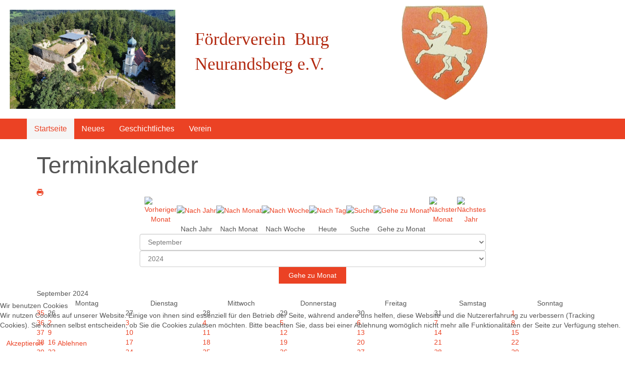

--- FILE ---
content_type: text/html; charset=utf-8
request_url: https://burg-neurandsberg.de/index.php/component/jevents/monatskalender/2024/9/22?Itemid=137
body_size: 8825
content:
	<!DOCTYPE html>
<html lang="de-de" dir="ltr">

<head>
<script type="text/javascript">  (function(){    function blockCookies(disableCookies, disableLocal, disableSession){    if(disableCookies == 1){    if(!document.__defineGetter__){    Object.defineProperty(document, 'cookie',{    get: function(){ return ''; },    set: function(){ return true;}    });    }else{    var oldSetter = document.__lookupSetter__('cookie');    if(oldSetter) {    Object.defineProperty(document, 'cookie', {    get: function(){ return ''; },    set: function(v){ if(v.match(/reDimCookieHint\=/) || v.match(/4658edfee3150e155feb2f56d4317739\=/)) {    oldSetter.call(document, v);    }    return true;    }    });    }    }    var cookies = document.cookie.split(';');    for (var i = 0; i < cookies.length; i++) {    var cookie = cookies[i];    var pos = cookie.indexOf('=');    var name = '';    if(pos > -1){    name = cookie.substr(0, pos);    }else{    name = cookie;    } if(name.match(/reDimCookieHint/)) {    document.cookie = name + '=; expires=Thu, 01 Jan 1970 00:00:00 GMT';    }    }    }    if(disableLocal == 1){    window.localStorage.clear();    window.localStorage.__proto__ = Object.create(window.Storage.prototype);    window.localStorage.__proto__.setItem = function(){ return undefined; };    }    if(disableSession == 1){    window.sessionStorage.clear();    window.sessionStorage.__proto__ = Object.create(window.Storage.prototype);    window.sessionStorage.__proto__.setItem = function(){ return undefined; };    }    }    blockCookies(1,1,1);    }()); </script>


        
    <script>
    var themeHasJQuery = !!window.jQuery;
</script>
<script src="/templates/untitled/jquery.js?version=1.0.454"></script>
<script>
    window._$ = jQuery.noConflict(themeHasJQuery);
</script>
    <meta name="viewport" content="width=device-width, initial-scale=1.0">
<script src="/templates/untitled/bootstrap.min.js?version=1.0.454"></script>
<!--[if lte IE 9]>
<script src="/templates/untitled/layout.ie.js?version=1.0.454"></script>
<link rel="stylesheet" href="/templates/untitled/layout.ie.css?version=1.0.454" media="screen"/>
<![endif]-->
<link class="" href='//fonts.googleapis.com/css?family=Uncial+Antiqua:regular&subset=latin' rel='stylesheet' type='text/css'>
<script src="/templates/untitled/layout.core.js?version=1.0.454"></script>
<script src="/templates/untitled/CloudZoom.js?version=1.0.454" type="text/javascript"></script>
    
    <meta charset="utf-8">
	<meta name="robots" content="index,follow">
	<meta name="generator" content="Joomla! - Open Source Content Management">
	<title>Startseite</title>
	<link href="https://burg-neurandsberg.de/index.php?option=com_jevents&amp;task=modlatest.rss&amp;format=feed&amp;type=rss&amp;Itemid=137&amp;modid=0" rel="alternate" type="application/rss+xml" title="RSS 2.0">
	<link href="https://burg-neurandsberg.de/index.php?option=com_jevents&amp;task=modlatest.rss&amp;format=feed&amp;type=atom&amp;Itemid=137&amp;modid=0" rel="alternate" type="application/atom+xml" title="Atom 1.0">
<link href="/plugins/system/cookiehint/css/redimstyle.css?9aadeaafb9ac7c36accdd98509ae050f" rel="stylesheet" />
	<link href="/media/system/css/joomla-fontawesome.min.css" rel="stylesheet" />
	<link href="/media/com_jevents/lib_jevmodal/css/jevmodal.css" rel="stylesheet" />
	<link href="/components/com_jevents/assets/css/eventsadmin.css?v=3.6.92" rel="stylesheet" />
	<link href="/components/com_jevents/views/default/assets/css/events_css.css?v=3.6.92" rel="stylesheet" />
	<link href="/components/com_jevents/views/default/assets/css/modstyle.css?v=3.6.92" rel="stylesheet" />
	<style>#redim-cookiehint-bottom {position: fixed; z-index: 99999; left: 0px; right: 0px; bottom: 0px; top: auto !important;}</style>
	<style>.childcat {display:none;}</style>
<script type="application/json" class="joomla-script-options new">{"bootstrap.popover":{".hasjevtip":{"animation":true,"container":"#jevents_body","delay":1,"html":true,"placement":"top","template":"<div class=\"popover\" role=\"tooltip\"><div class=\"popover-arrow\"><\/div><h3 class=\"popover-header\"><\/h3><div class=\"popover-body\"><\/div><\/div>","trigger":"hover","offset":[0,10],"boundary":"scrollParent"}},"system.paths":{"root":"","rootFull":"https:\/\/burg-neurandsberg.de\/","base":"","baseFull":"https:\/\/burg-neurandsberg.de\/"},"csrf.token":"969f559e103dc94fedbb68d53549d252"}</script>
	<script src="/media/system/js/core.min.js?37ffe4186289eba9c5df81bea44080aff77b9684"></script>
	<script src="/media/vendor/bootstrap/js/bootstrap-es5.min.js?5.3.2" nomodule defer></script>
	<script src="/media/vendor/jquery/js/jquery.min.js?3.7.1"></script>
	<script src="/media/legacy/js/jquery-noconflict.min.js?647005fc12b79b3ca2bb30c059899d5994e3e34d"></script>
	<script src="/media/vendor/bootstrap/js/modal.min.js?5.3.2" type="module"></script>
	<script src="/media/vendor/bootstrap/js/popover.min.js?5.3.2" type="module"></script>
	<script src="/components/com_jevents/assets/js/jQnc.min.js?v=3.6.92"></script>
	<script src="/media/com_jevents/lib_jevmodal/js/jevmodal.min.js"></script>
	<script>(function() {  if (typeof gtag !== 'undefined') {       gtag('consent', 'denied', {         'ad_storage': 'denied',         'ad_user_data': 'denied',         'ad_personalization': 'denied',         'functionality_storage': 'denied',         'personalization_storage': 'denied',         'security_storage': 'denied',         'analytics_storage': 'denied'       });     } })();</script>
	<script>document.addEventListener('DOMContentLoaded', function() {
   // bootstrap may not be available if this module is loaded remotely
    if (typeof bootstrap === 'undefined') return;
   var elements = document.querySelectorAll(".hasjevtip");
   elements.forEach(function(myPopoverTrigger)
   {
        myPopoverTrigger.addEventListener('inserted.bs.popover', function () {
            var title = myPopoverTrigger.getAttribute('data-bs-original-title') || false;
            const popover = bootstrap.Popover.getInstance(myPopoverTrigger);
            if (popover && popover.tip) 
            {
                var header = popover.tip.querySelector('.popover-header');
                var body = popover.tip.querySelector('.popover-body');
                var popoverContent = "";
                if (title)
                {
                    popoverContent += title;
                }
                var content = myPopoverTrigger.getAttribute('data-bs-original-content') || false;
                if (content)
                {
                    popoverContent += content;
                }

                if (header) {
                    header.outerHTML = popoverContent;
                }
                else if (body) {
                    body.outerHTML = popoverContent;
                }

                if (popover.tip.querySelector('.jev-click-to-open a') && 'ontouchstart' in document.documentElement)
                {
                    popover.tip.addEventListener('touchstart', function() {
                       document.location = popover.tip.querySelector('.jev-click-to-open a').href;
                    });
                }
            }
        });

        var title = myPopoverTrigger.getAttribute('data-bs-original-title') || false;
        const popover = bootstrap.Popover.getInstance(myPopoverTrigger);
        if (popover && (popover.tip || title)) 
        {
            if ('ontouchstart' in document.documentElement) {        
                myPopoverTrigger.addEventListener('click', preventPopoverTriggerClick);
            }
        }
   });
});
function preventPopoverTriggerClick(event)
{
    event.preventDefault();
}
</script>
        <link rel="stylesheet" href="/templates/untitled/css/bootstrap.css?version=1.0.454" media="screen" />
            <link rel="stylesheet" href="/templates/untitled/css/template.css?version=1.0.454" media="screen" />
            <script src="/templates/untitled/script.js?version=1.0.454"></script>
    
</head>
<body class=" bootstrap bd-body-2  bd-pagebackground  bd-margins">
    <header class=" bd-headerarea-1 bd-margins">
        <section class=" bd-section-3 bd-page-width bd-tagstyles " id="section3" data-section-title="">
    <div class="bd-container-inner bd-margins clearfix">
        <div class=" bd-layoutbox-3 bd-page-width  bd-no-margins clearfix">
    <div class="bd-container-inner">
        <a class=" bd-logo-2" href="/">
<img class=" bd-imagestyles-18" src="https://burg-neurandsberg.de/templates/untitled/images/designer/b7ee7c1692ed82f0b5794f1c8c8471c5_LuftbildNiefanger.jpg"
 alt="Burg_Joomla_4">
</a>
	
		<h1 class=" bd-textblock-89 bd-content-element">
    Förderverein&nbsp;&nbsp;Burg&nbsp;<br>Neurandsberg e.V.</h1>
	
		<img class="bd-imagelink-2 bd-own-margins bd-imagestyles   "  src="https://burg-neurandsberg.de/templates/untitled/images/designer/71a44c82825f1a99387f9135b2da0ea5_wappenrot.gif">
    </div>
</div>
    </div>
</section>
	
		<section class=" bd-section-1 bd-page-width bd-tagstyles " id="section4" data-section-title="Menu Plus Search">
    <div class="bd-container-inner bd-margins clearfix">
                    
        <nav class=" bd-hmenu-6"  data-responsive-menu="true" data-responsive-levels="expand on click" data-responsive-type="" data-offcanvas-delay="0ms" data-offcanvas-duration="700ms" data-offcanvas-timing-function="ease">
                        
                <div class=" bd-menuoverlay-2 bd-menu-overlay"></div>
                <div class=" bd-responsivemenu-5 collapse-button">
    <div class="bd-container-inner">
        <div class="bd-menuitem-16 ">
            <a  data-toggle="collapse"
                data-target=".bd-hmenu-6 .collapse-button + .navbar-collapse"
                href="#" onclick="return false;">
                    <span>Menü</span>
            </a>
        </div>
    </div>
</div>
                <div class="navbar-collapse collapse ">
            <div class=" bd-horizontalmenu-2 clearfix">
    <div class="bd-container-inner">
        
                
<ul class=" bd-menu-3 nav navbar-left nav-pills" >
                        
        <li class=" bd-menuitem-7 bd-toplevel-item  item-137  current">
<a class="  active" href="/index.php"><span>Startseite</span></a></li>                        
        <li class=" bd-menuitem-7 bd-toplevel-item  item-138 ">
<a href="/index.php/ct-about"><span>Neues</span></a></li>                        
        <li class=" bd-menuitem-7 bd-toplevel-item bd-submenu-icon-only item-139  deeper parent">
<a href="/index.php/ct-author-login"><span>Geschichtliches</span></a>        <div class="bd-menu-4-popup">
                            <ul class=" bd-menu-4">
                                            
        <li class=" bd-menuitem-8 bd-sub-item item-153 ">
<a href="/index.php/ct-author-login/ansichten-und-urkunden"><span>Ansichten und Urkunden</span></a></li>                        
        <li class=" bd-menuitem-8 bd-sub-item item-154 ">
<a href="/index.php/ct-author-login/beschreibungen-der-burg"><span>Beschreibungen der Burg</span></a></li>                        
        <li class=" bd-menuitem-8 bd-sub-item item-155 ">
<a href="/index.php/ct-author-login/niedergang-der-ramsperger"><span>Niedergang der Ramsperger</span></a></li>                        
        <li class=" bd-menuitem-8 bd-sub-item item-157 ">
<a href="/index.php/ct-author-login/urkundliche-nennungen"><span>Urkundliche Nennungen</span></a></li>                        
        <li class=" bd-menuitem-8 bd-sub-item item-158 ">
<a href="/index.php/ct-author-login/schwerverbrechergefaengnis-neurandsberg"><span>Schwerverbrechergefängnis Neurandsberg</span></a></li>                        
        <li class=" bd-menuitem-8 bd-sub-item item-159 ">
<a href="/index.php/ct-author-login/auszug-aus-chronik-des-landkreises-straubing-bogen"><span>Auszug aus Chronik des Landkreises Straubing-Bogen</span></a></li>                        
        <li class=" bd-menuitem-8 bd-sub-item item-250 ">
<a href="/index.php/ct-author-login/chronik-der-burg"><span>Chronik der Burg</span></a></li></ul></div></li>                        
        <li class=" bd-menuitem-7 bd-toplevel-item bd-submenu-icon-only item-141  deeper parent">
<a href="/index.php/ct-contacts"><span>Verein</span></a>        <div class="bd-menu-4-popup">
                            <ul class=" bd-menu-4">
                                            
        <li class=" bd-menuitem-8 bd-sub-item item-148 ">
<a href="/index.php/ct-contacts/anfahrt"><span>Anfahrt</span></a></li>                        
        <li class=" bd-menuitem-8 bd-sub-item item-149 ">
<a href="/index.php/ct-contacts/satzung"><span>Satzung </span></a></li>                        
        <li class=" bd-menuitem-8 bd-sub-item item-150 ">
<a href="/index.php/ct-contacts/betrittserklaerung"><span>Betrittserklärung</span></a></li>                        
        <li class=" bd-menuitem-8 bd-sub-item item-175 ">
<a href="/index.php/ct-contacts/burgmuseum"><span>Burgmuseum </span></a></li>                        
        <li class=" bd-menuitem-8 bd-sub-item item-298 ">
<a href="/index.php/ct-contacts/so-koennen-auch-sie-helfen"><span>So können auch Sie helfen…</span></a></li></ul></div></li>                </ul>        
    </div>
</div>                <div class="bd-menu-close-icon">
    <a href="#" class="bd-icon  bd-icon-35"></a>
</div>
            
                </div>
                    </nav>
        
        </div>
</section>
</header>
	
		<div class=" bd-stretchtobottom-7 bd-stretch-to-bottom" data-control-selector=".bd-contentlayout-2">
<div class="bd-contentlayout-2  bd-sheetstyles-6  bd-no-margins bd-margins" >
    <div class="bd-container-inner">

        <div class="bd-flex-vertical bd-stretch-inner bd-contentlayout-offset">
            
                     <div class="bd-flex-horizontal bd-flex-wide bd-no-margins">
                
                         <div class="bd-flex-vertical bd-flex-wide bd-no-margins">
                    

                    <div class=" bd-layoutitemsbox-18 bd-flex-wide bd-no-margins">
    <div class=" bd-content-2">
    	<!-- Event Calendar and Lists Powered by JEvents //-->
		<div id="jevents">
	<div class="contentpaneopen jeventpage  jevbootstrap"
	     id="jevents_header">
							<h2 class="contentheading gsl-h2">Terminkalender</h2>
						<ul class="actions">
										<li class="print-icon">
							<a href="javascript:void(0);" rel="nofollow"
							   onclick="window.open('/index.php/component/jevents/monatskalender/2024/9/22?Itemid=137&amp;print=1&amp;pop=1&amp;tmpl=component', 'win2', 'status=no,toolbar=no,scrollbars=yes,titlebar=no,menubar=no,resizable=yes,width=600,height=600,directories=no,location=no');"
							   title="Drucken">
								<span class="icon-print"> </span>
							</a>
						</li> 			</ul>
				</div>
	<div class="contentpaneopen  jeventpage  jevbootstrap" id="jevents_body">
	<div class='jev_pretoolbar'></div>		<div class="ev_navigation">
			<table class="b0" align="center">
				<tr align="center" class="vtop">
								<td width="10" align="center" valign="middle"></td>
						<td width="10" align="center" valign="middle"><a href="/index.php/component/jevents/monatskalender/2024/8/22?Itemid=137" title="Vorheriger Monat"><img border='0' src='https://burg-neurandsberg.de/components/com_jevents/views/default/assets/images/g_green.gif' alt='Vorheriger Monat'/></a>
</td>
					<td class="iconic_td" align="center" valign="middle">
			<div id="ev_icon_yearly" class="nav_bar_cal"><a
						href="/index.php/component/jevents/eventsnachjahr/2024/22?Itemid=137"
						title="Nach Jahr">
					<img src="https://burg-neurandsberg.de/components/com_jevents/views/default/assets/images/transp.gif"
					     alt="Nach Jahr"/></a>
			</div>
		</td>
				<td class="iconic_td" align="center" valign="middle">
			<div id="ev_icon_monthly" class="nav_bar_cal"><a
						href="/index.php/component/jevents/monatskalender/2024/9/22?Itemid=137"
						title="Nach Monat">
					<img src="https://burg-neurandsberg.de/components/com_jevents/views/default/assets/images/transp.gif"
					     alt="Nach Monat"/></a>
			</div>
		</td>
				<td class="iconic_td" align="center" valign="middle">
			<div id="ev_icon_weekly" class="nav_bar_cal"><a
						href="/index.php/component/jevents/eventsnachwoche/2024/09/16/22?Itemid=137"
						title="Nach Woche">
					<img src="https://burg-neurandsberg.de/components/com_jevents/views/default/assets/images/transp.gif"
					     alt="Nach Woche"/></a>
			</div>
		</td>
				<td class="iconic_td" align="center" valign="middle">
			<div id="ev_icon_daily" class="nav_bar_cal"><a
						href="/index.php/component/jevents/eventsnachtag/2026/1/22/22?Itemid=137"
						title="Heute"><img src="https://burg-neurandsberg.de/components/com_jevents/views/default/assets/images/transp.gif"
			                                                                  alt="Nach Tag"/></a>
			</div>
		</td>
				<td class="iconic_td" align="center" valign="middle">
			<div id="ev_icon_search" class="nav_bar_cal"><a
						href="/index.php/component/jevents/search_form/22?Itemid=137"
						title="Suche"><img
							src="https://burg-neurandsberg.de/components/com_jevents/views/default/assets/images/transp.gif"
							alt="Suche"/></a>
			</div>
		</td>
				<td class="iconic_td" align="center" valign="middle">
			<div id="ev_icon_jumpto" class="nav_bar_cal"><a href="#"
			                                                onclick="if (jevjq('#jumpto').hasClass('jev_none')) {jevjq('#jumpto').removeClass('jev_none');} else {jevjq('#jumpto').addClass('jev_none')}return false;"
			                                                title="Gehe zu Monat"><img
							src="https://burg-neurandsberg.de/components/com_jevents/views/default/assets/images/transp.gif" alt="Gehe zu Monat"/></a>
			</div>
		</td>
					<td width="10" align="center" valign="middle"><a href="/index.php/component/jevents/monatskalender/2024/10/22?Itemid=137" title="Nächster Monat"><img border='0' src='https://burg-neurandsberg.de/components/com_jevents/views/default/assets/images/d_green.gif' alt='Nächster Monat'/></a>
</td>
						<td width="10" align="center" valign="middle"><a href="/index.php/component/jevents/monatskalender/2025/9/22?Itemid=137" title="Nächstes Jahr"><img border='0' src='https://burg-neurandsberg.de/components/com_jevents/views/default/assets/images/dd_green.gif' alt='Nächstes Jahr'/></a>
</td>
							</tr>
				<tr class="icon_labels" align="center">
											<td colspan="2"></td>
																<td>Nach Jahr</td>											<td>Nach Monat</td>											<td>Nach Woche</td>											<td>Heute</td>											<td>Suche</td>											<td>Gehe zu Monat</td>											<td colspan="2"></td>
									</tr>
						<tr align="center" valign="top">
						<td colspan="10" align="center" valign="top">
								<div id="jumpto" class="jev_none">
					<form name="BarNav" action="/index.php/component/jevents/monatskalender/2026/01/22?Itemid=137" method="get">
						<input type="hidden" name="option" value="com_jevents"/>
						<input type="hidden" name="task" value="month.calendar"/>
						<input type="hidden" name="catids" value="22"/><select id="month" name="month" class="fs10px">
	<option value="01">Januar</option>
	<option value="02">Februar</option>
	<option value="03">M&auml;rz</option>
	<option value="04">April</option>
	<option value="05">Mai</option>
	<option value="06">Juni</option>
	<option value="07">Juli</option>
	<option value="08">August</option>
	<option value="09" selected="selected">September</option>
	<option value="10">Oktober</option>
	<option value="11">November</option>
	<option value="12">Dezember</option>
</select>
<select id="year" name="year" class="fs10px">
	<option value="2024" selected="selected">2024</option>
	<option value="2025">2025</option>
	<option value="2026">2026</option>
	<option value="2027">2027</option>
	<option value="2028">2028</option>
	<option value="2029">2029</option>
	<option value="2030">2030</option>
	<option value="2031">2031</option>
</select>
						<button onclick="submit(this.form)">Gehe zu Monat</button>
						<input type="hidden" name="Itemid" value="137"/>
					</form>
				</div>
			</td>
		</tr>
					</table>
		</div>
		<div id='cal_title'>September 2024</div>
        <table width="100%" align="center" border="0" cellspacing="1" cellpadding="0" class="cal_table">
            <tr valign="top">
            	<td width='2%' class="cal_td_daysnames"/>
                                    <td width="14%" align="center" class="cal_td_daysnames">
                        Montag                    </td>
                                        <td width="14%" align="center" class="cal_td_daysnames">
                        Dienstag                    </td>
                                        <td width="14%" align="center" class="cal_td_daysnames">
                        Mittwoch                    </td>
                                        <td width="14%" align="center" class="cal_td_daysnames">
                        Donnerstag                    </td>
                                        <td width="14%" align="center" class="cal_td_daysnames">
                        Freitag                    </td>
                                        <td width="14%" align="center" class="cal_td_daysnames">
                        <span class="saturday">Samstag</span>                    </td>
                                        <td width="14%" align="center" class="cal_td_daysnames">
                        <span class="sunday">Sonntag</span>                    </td>
                                </tr>
            			<tr class="vtop h80px">
                <td width='2%' class='cal_td_weeklink'><a href='/index.php/component/jevents/eventsnachwoche/2024/8/26/22?Itemid=137'>35</a></td>
                    <td class="cal_td_daysoutofmonth">
                        26                    </td>
                    	                    <td class="cal_td_daysoutofmonth">
                        27                    </td>
                    	                    <td class="cal_td_daysoutofmonth">
                        28                    </td>
                    	                    <td class="cal_td_daysoutofmonth">
                        29                    </td>
                    	                    <td class="cal_td_daysoutofmonth">
                        30                    </td>
                    	                    <td class="cal_td_daysoutofmonth">
                        31                    </td>
                    	                    <td class="cal_td_daysnoevents">
                                         	<a class="cal_daylink" href="/index.php/component/jevents/eventsnachtag/2024/9/1/22?Itemid=137" title="Zum Kalender - Aktueller Tag">1</a>
                        </td>
</tr>
			<tr class="vtop h80px">
                <td width='2%' class='cal_td_weeklink'><a href='/index.php/component/jevents/eventsnachwoche/2024/9/2/22?Itemid=137'>36</a></td>
                    <td class="cal_td_daysnoevents">
                                         	<a class="cal_daylink" href="/index.php/component/jevents/eventsnachtag/2024/9/2/22?Itemid=137" title="Zum Kalender - Aktueller Tag">2</a>
                        </td>
                    <td class="cal_td_daysnoevents">
                                         	<a class="cal_daylink" href="/index.php/component/jevents/eventsnachtag/2024/9/3/22?Itemid=137" title="Zum Kalender - Aktueller Tag">3</a>
                        </td>
                    <td class="cal_td_daysnoevents">
                                         	<a class="cal_daylink" href="/index.php/component/jevents/eventsnachtag/2024/9/4/22?Itemid=137" title="Zum Kalender - Aktueller Tag">4</a>
                        </td>
                    <td class="cal_td_daysnoevents">
                                         	<a class="cal_daylink" href="/index.php/component/jevents/eventsnachtag/2024/9/5/22?Itemid=137" title="Zum Kalender - Aktueller Tag">5</a>
                        </td>
                    <td class="cal_td_daysnoevents">
                                         	<a class="cal_daylink" href="/index.php/component/jevents/eventsnachtag/2024/9/6/22?Itemid=137" title="Zum Kalender - Aktueller Tag">6</a>
                        </td>
                    <td class="cal_td_daysnoevents">
                                         	<a class="cal_daylink" href="/index.php/component/jevents/eventsnachtag/2024/9/7/22?Itemid=137" title="Zum Kalender - Aktueller Tag">7</a>
                        </td>
                    <td class="cal_td_daysnoevents">
                                         	<a class="cal_daylink" href="/index.php/component/jevents/eventsnachtag/2024/9/8/22?Itemid=137" title="Zum Kalender - Aktueller Tag">8</a>
                        </td>
</tr>
			<tr class="vtop h80px">
                <td width='2%' class='cal_td_weeklink'><a href='/index.php/component/jevents/eventsnachwoche/2024/9/9/22?Itemid=137'>37</a></td>
                    <td class="cal_td_daysnoevents">
                                         	<a class="cal_daylink" href="/index.php/component/jevents/eventsnachtag/2024/9/9/22?Itemid=137" title="Zum Kalender - Aktueller Tag">9</a>
                        </td>
                    <td class="cal_td_daysnoevents">
                                         	<a class="cal_daylink" href="/index.php/component/jevents/eventsnachtag/2024/9/10/22?Itemid=137" title="Zum Kalender - Aktueller Tag">10</a>
                        </td>
                    <td class="cal_td_daysnoevents">
                                         	<a class="cal_daylink" href="/index.php/component/jevents/eventsnachtag/2024/9/11/22?Itemid=137" title="Zum Kalender - Aktueller Tag">11</a>
                        </td>
                    <td class="cal_td_daysnoevents">
                                         	<a class="cal_daylink" href="/index.php/component/jevents/eventsnachtag/2024/9/12/22?Itemid=137" title="Zum Kalender - Aktueller Tag">12</a>
                        </td>
                    <td class="cal_td_daysnoevents">
                                         	<a class="cal_daylink" href="/index.php/component/jevents/eventsnachtag/2024/9/13/22?Itemid=137" title="Zum Kalender - Aktueller Tag">13</a>
                        </td>
                    <td class="cal_td_daysnoevents">
                                         	<a class="cal_daylink" href="/index.php/component/jevents/eventsnachtag/2024/9/14/22?Itemid=137" title="Zum Kalender - Aktueller Tag">14</a>
                        </td>
                    <td class="cal_td_daysnoevents">
                                         	<a class="cal_daylink" href="/index.php/component/jevents/eventsnachtag/2024/9/15/22?Itemid=137" title="Zum Kalender - Aktueller Tag">15</a>
                        </td>
</tr>
			<tr class="vtop h80px">
                <td width='2%' class='cal_td_weeklink'><a href='/index.php/component/jevents/eventsnachwoche/2024/9/16/22?Itemid=137'>38</a></td>
                    <td class="cal_td_daysnoevents">
                                         	<a class="cal_daylink" href="/index.php/component/jevents/eventsnachtag/2024/9/16/22?Itemid=137" title="Zum Kalender - Aktueller Tag">16</a>
                        </td>
                    <td class="cal_td_daysnoevents">
                                         	<a class="cal_daylink" href="/index.php/component/jevents/eventsnachtag/2024/9/17/22?Itemid=137" title="Zum Kalender - Aktueller Tag">17</a>
                        </td>
                    <td class="cal_td_daysnoevents">
                                         	<a class="cal_daylink" href="/index.php/component/jevents/eventsnachtag/2024/9/18/22?Itemid=137" title="Zum Kalender - Aktueller Tag">18</a>
                        </td>
                    <td class="cal_td_daysnoevents">
                                         	<a class="cal_daylink" href="/index.php/component/jevents/eventsnachtag/2024/9/19/22?Itemid=137" title="Zum Kalender - Aktueller Tag">19</a>
                        </td>
                    <td class="cal_td_daysnoevents">
                                         	<a class="cal_daylink" href="/index.php/component/jevents/eventsnachtag/2024/9/20/22?Itemid=137" title="Zum Kalender - Aktueller Tag">20</a>
                        </td>
                    <td class="cal_td_daysnoevents">
                                         	<a class="cal_daylink" href="/index.php/component/jevents/eventsnachtag/2024/9/21/22?Itemid=137" title="Zum Kalender - Aktueller Tag">21</a>
                        </td>
                    <td class="cal_td_daysnoevents">
                                         	<a class="cal_daylink" href="/index.php/component/jevents/eventsnachtag/2024/9/22/22?Itemid=137" title="Zum Kalender - Aktueller Tag">22</a>
                        </td>
</tr>
			<tr class="vtop h80px">
                <td width='2%' class='cal_td_weeklink'><a href='/index.php/component/jevents/eventsnachwoche/2024/9/23/22?Itemid=137'>39</a></td>
                    <td class="cal_td_daysnoevents">
                                         	<a class="cal_daylink" href="/index.php/component/jevents/eventsnachtag/2024/9/23/22?Itemid=137" title="Zum Kalender - Aktueller Tag">23</a>
                        </td>
                    <td class="cal_td_daysnoevents">
                                         	<a class="cal_daylink" href="/index.php/component/jevents/eventsnachtag/2024/9/24/22?Itemid=137" title="Zum Kalender - Aktueller Tag">24</a>
                        </td>
                    <td class="cal_td_daysnoevents">
                                         	<a class="cal_daylink" href="/index.php/component/jevents/eventsnachtag/2024/9/25/22?Itemid=137" title="Zum Kalender - Aktueller Tag">25</a>
                        </td>
                    <td class="cal_td_daysnoevents">
                                         	<a class="cal_daylink" href="/index.php/component/jevents/eventsnachtag/2024/9/26/22?Itemid=137" title="Zum Kalender - Aktueller Tag">26</a>
                        </td>
                    <td class="cal_td_daysnoevents">
                                         	<a class="cal_daylink" href="/index.php/component/jevents/eventsnachtag/2024/9/27/22?Itemid=137" title="Zum Kalender - Aktueller Tag">27</a>
                        </td>
                    <td class="cal_td_daysnoevents">
                                         	<a class="cal_daylink" href="/index.php/component/jevents/eventsnachtag/2024/9/28/22?Itemid=137" title="Zum Kalender - Aktueller Tag">28</a>
                        </td>
                    <td class="cal_td_daysnoevents">
                                         	<a class="cal_daylink" href="/index.php/component/jevents/eventsnachtag/2024/9/29/22?Itemid=137" title="Zum Kalender - Aktueller Tag">29</a>
                        </td>
</tr>
			<tr class="vtop h80px">
                <td width='2%' class='cal_td_weeklink'><a href='/index.php/component/jevents/eventsnachwoche/2024/9/30/22?Itemid=137'>40</a></td>
                    <td class="cal_td_daysnoevents">
                                         	<a class="cal_daylink" href="/index.php/component/jevents/eventsnachtag/2024/9/30/22?Itemid=137" title="Zum Kalender - Aktueller Tag">30</a>
                        </td>
                    <td class="cal_td_daysoutofmonth">
                        1                    </td>
                    	                    <td class="cal_td_daysoutofmonth">
                        2                    </td>
                    	                    <td class="cal_td_daysoutofmonth">
                        3                    </td>
                    	                    <td class="cal_td_daysoutofmonth">
                        4                    </td>
                    	                    <td class="cal_td_daysoutofmonth">
                        5                    </td>
                    	                    <td class="cal_td_daysoutofmonth">
                        6                    </td>
                    	</tr>
</table>
<div class="event_legend_container"><div class="event_legend_item activechildcat" style="border-color:"><div class="event_legend_name" style="border-color:"><a href="/index.php/component/jevents/monatskalender/2024/9/22?Itemid=137" title="Arbeitseinsätze">Arbeitseinsätze</a></div>
</div>
<div class="event_legend_item " style="border-color:#d3d3d3"><div class="event_legend_name" style="border-color:#d3d3d3"><a href="/index.php/component/jevents/monatskalender/2024/9/-?Itemid=137" title="Alle Kategorien ...">Alle Kategorien ...</a></div>
<div class="event_legend_desc"  style="border-color:#d3d3d3">Events aller Kategorien anzeigen</div></div>
<br style="clear:both" /></div>
<br style='clear:both;height:0px;line-height:0px;'/>	</div>
	</div> <!-- close #jevents //-->
	</div>
</div>

                    
                </div>
                
            </div>
            
        </div>

    </div>
</div></div>
	
		<footer class=" bd-footerarea-1 bd-margins">
        <section class=" bd-section-2 bd-tagstyles" id="section2" data-section-title="">
    <div class="bd-container-inner bd-margins clearfix">
        <div class=" bd-layoutcontainer-28 bd-columns bd-no-margins">
    <div class="bd-container-inner">
        <div class="container-fluid">
            <div class="row ">
                <div class=" bd-columnwrapper-60 
 col-md-3
 col-sm-6
 col-xs-12">
    <div class="bd-layoutcolumn-60 bd-column" ><div class="bd-vertical-align-wrapper">    
        <div class=" bd-joomlaposition-2 clearfix" >
            <div class=" bd-block-3 bd-own-margins " >
        
    <div class=" bd-blockheader bd-tagstyles">
        <h4>Rechtliches</h4>
    </div>
    
        
    <div class="bd-blockcontent bd-tagstyles">
        <ul class=""><li class="item-145"><a href="/index.php/impressum"><span>Impressum</span></a></li><li class="item-146"><a href="/index.php/datenschutzerklaerung"><span>Datenschutzerklärung</span></a></li></ul>    </div>
    
</div>
        </div>
        </div></div>
</div>
	
		<div class=" bd-columnwrapper-61 
 col-md-3
 col-sm-6
 col-xs-12">
    <div class="bd-layoutcolumn-61 bd-column" ><div class="bd-vertical-align-wrapper">    
        <div class=" bd-joomlaposition-3 clearfix" >
            <div class=" bd-block-4 bd-own-margins " >
        
    <div class=" bd-blockheader bd-tagstyles bd-custom-blockquotes bd-custom-button bd-custom-image bd-custom-inputs bd-custom-bulletlist bd-custom-orderedlist bd-custom-table">
        <h4>Medien</h4>
    </div>
    
        
    <div class="bd-blockcontent bd-tagstyles bd-custom-blockquotes bd-custom-button bd-custom-image bd-custom-inputs bd-custom-bulletlist bd-custom-orderedlist bd-custom-table">
        <ul class=""><li class="item-147"><a href="/index.php/bildergalerien"><span>Bildergalerien</span></a></li><li class="item-173"><a href="/index.php/videos"><span>Videos</span></a></li><li class="item-174"><a href="/index.php/audios"><span>Audios</span></a></li></ul>    </div>
    
</div>
        </div>
        </div></div>
</div>
	
		<div class=" bd-columnwrapper-62 
 col-md-3
 col-sm-6
 col-xs-12">
    <div class="bd-layoutcolumn-62 bd-column" ><div class="bd-vertical-align-wrapper">    
        <div class=" bd-joomlaposition-4 clearfix" >
            <div class=" bd-block-5 bd-own-margins " >
        
    <div class=" bd-blockheader bd-tagstyles bd-custom-blockquotes bd-custom-button bd-custom-image bd-custom-inputs bd-custom-bulletlist bd-custom-orderedlist bd-custom-table">
        <h4>Downloads</h4>
    </div>
    
        
    <div class="bd-blockcontent bd-tagstyles bd-custom-blockquotes bd-custom-button bd-custom-image bd-custom-inputs bd-custom-bulletlist bd-custom-orderedlist bd-custom-table">
        <ul class=""><li class="item-151"><a href="/index.php/arbeitseinsaetze"><span>Arbeitseinsätze</span></a></li><li class="item-152"><a href="/index.php/presseberichte"><span>Presseberichte</span></a></li><li class="item-172"><a href="/index.php/weitere-downloads"><span>Weitere Downloads</span></a></li></ul>    </div>
    
</div>
        </div>
        </div></div>
</div>
	
		<div class=" bd-columnwrapper-63 
 col-md-3
 col-sm-6
 col-xs-12">
    <div class="bd-layoutcolumn-63 bd-column" ><div class="bd-vertical-align-wrapper">    
        <div class=" bd-joomlaposition-5 clearfix" >
            <div class=" bd-block-6 bd-own-margins " >
        
    <div class=" bd-blockheader bd-tagstyles bd-custom-blockquotes bd-custom-button bd-custom-image bd-custom-inputs bd-custom-bulletlist bd-custom-orderedlist bd-custom-table">
        <h4>Nächste Events</h4>
    </div>
    
        
    <div class="bd-blockcontent bd-tagstyles bd-custom-blockquotes bd-custom-button bd-custom-image bd-custom-inputs bd-custom-bulletlist bd-custom-orderedlist bd-custom-table">
        <table class="mod_events_latest_table jevbootstrap" width="100%" border="0" cellspacing="0" cellpadding="0" align="center"><tr><td class="mod_events_latest_noevents">Keine Termine</td></tr>
</table>
<div class="mod_events_latest_callink"><a href="/index.php/component/jevents/monatskalender/2026/01/-1?Itemid=137"  target="_top" >Ganzen Kalender ansehen</a></div>    </div>
    
</div>
        </div>
        </div></div>
</div>
            </div>
        </div>
    </div>
</div>
	
		<div class=" bd-pagefooter-1">
    <div class="bd-container-inner">
        
            Webdesign by <a href='https://www.isn-internet.de' target="_blank">ISN Internetmarketing e.K.</a> 2025 created with <a href='http://themler.io' target="_blank">Themler</a>.
    </div>
</div>
    </div>
</section>
</footer>
	
		<div data-smooth-scroll data-animation-time="250" class=" bd-smoothscroll-3"><a href="#" class=" bd-backtotop-1  bd-no-margins">
    <span class="bd-icon-66 bd-icon "></span>
</a></div>

<script type="text/javascript">   function cookiehintsubmitnoc(obj) {     if (confirm("Eine Ablehnung wird die Funktionen der Website beeinträchtigen. Möchten Sie wirklich ablehnen?")) {       document.cookie = 'reDimCookieHint=-1; expires=0; path=/';       cookiehintfadeOut(document.getElementById('redim-cookiehint-bottom'));       return true;     } else {       return false;     }   } </script> <div id="redim-cookiehint-bottom">   <div id="redim-cookiehint">     <div class="cookiehead">       <span class="headline">Wir benutzen Cookies</span>     </div>     <div class="cookiecontent">   <p>Wir nutzen Cookies auf unserer Website. Einige von ihnen sind essenziell für den Betrieb der Seite, während andere uns helfen, diese Website und die Nutzererfahrung zu verbessern (Tracking Cookies). Sie können selbst entscheiden, ob Sie die Cookies zulassen möchten. Bitte beachten Sie, dass bei einer Ablehnung womöglich nicht mehr alle Funktionalitäten der Seite zur Verfügung stehen.</p>    </div>     <div class="cookiebuttons">       <a id="cookiehintsubmit" onclick="return cookiehintsubmit(this);" href="https://burg-neurandsberg.de/index.php/component/jevents/monatskalender/2024/9/22?Itemid=137&amp;rCH=2"         class="btn">Akzeptieren</a>           <a id="cookiehintsubmitno" onclick="return cookiehintsubmitnoc(this);" href="https://burg-neurandsberg.de/index.php/component/jevents/monatskalender/2024/9/22?Itemid=137&amp;rCH=-2"           class="btn">Ablehnen</a>          <div class="text-center" id="cookiehintinfo">                     </div>      </div>     <div class="clr"></div>   </div> </div>     <script type="text/javascript">        document.addEventListener("DOMContentLoaded", function(event) {         if (!navigator.cookieEnabled){           document.getElementById('redim-cookiehint-bottom').remove();         }       });        function cookiehintfadeOut(el) {         el.style.opacity = 1;         (function fade() {           if ((el.style.opacity -= .1) < 0) {             el.style.display = "none";           } else {             requestAnimationFrame(fade);           }         })();       }         function cookiehintsubmit(obj) {         document.cookie = 'reDimCookieHint=1; expires=Fri, 22 Jan 2027 23:59:59 GMT;57; path=/';         cookiehintfadeOut(document.getElementById('redim-cookiehint-bottom'));         return true;       }        function cookiehintsubmitno(obj) {         document.cookie = 'reDimCookieHint=-1; expires=0; path=/';         cookiehintfadeOut(document.getElementById('redim-cookiehint-bottom'));         return true;       }     </script>  
</body>
</html>	